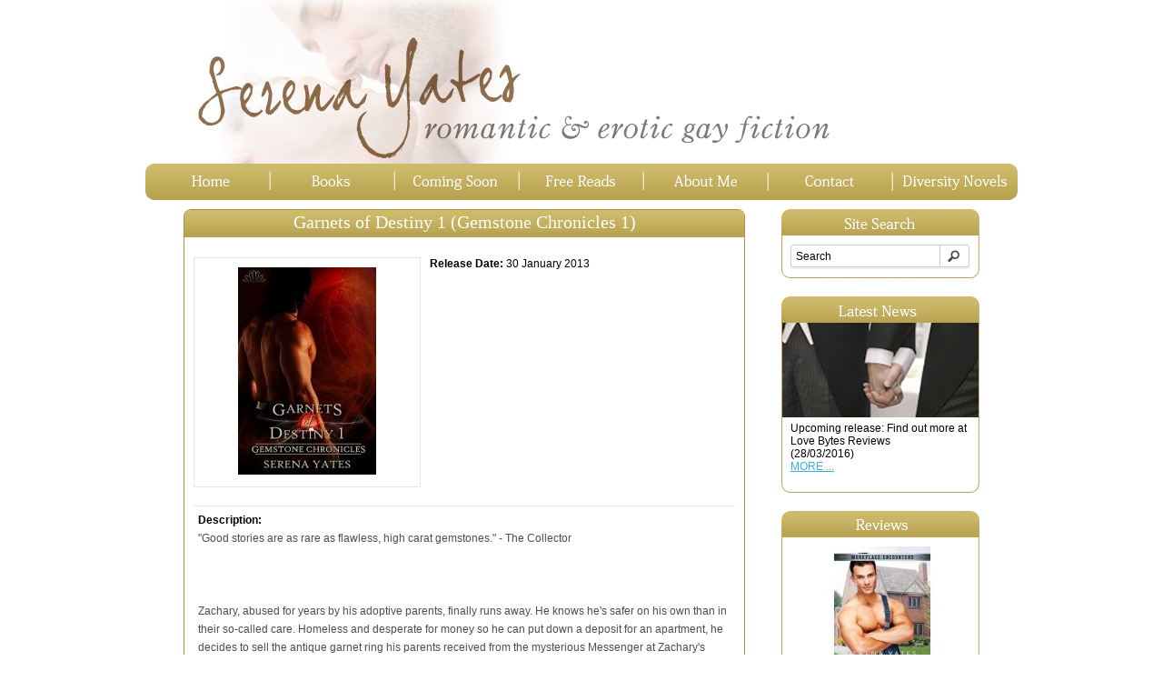

--- FILE ---
content_type: text/html; charset=utf-8
request_url: https://serenayates.com/series/gemstone-chronicles/garnets-of-destiny-1
body_size: 13676
content:
<?xml version="1.0" encoding="UTF-8"?>
<!DOCTYPE html PUBLIC "-//W3C//DTD XHTML 1.0 Strict//EN" "http://www.w3.org/TR/xhtml1/DTD/xhtml1-strict.dtd">
<html xmlns="http://www.w3.org/1999/xhtml" dir="ltr" lang="en" xml:lang="en">
<head>
<title>Garnets of Destiny 1 (Gemstone Chronicles 1)</title>
<base href="https://serenayates.com/" />
<meta name="description" content="Serena Yates - Books - Garnets of Destiny 1 (Gemstone Chronicles 1)" />
<meta name="keywords" content="Serena Yates, Books, Garnets of Destiny 1, Gemstone Chronicles 1. gay fiction. gay romance. gay erotica. glbt. lbgt. gay novel. gay book. gay story. gay literature. gay writer. gay book review. m/m. manlove. gay paranormal." />
<link href="https://serenayates.com/garnets-of-destiny-1" rel="canonical" />
<link rel="stylesheet" type="text/css" href="catalog/view/theme/default/stylesheet/stylesheet.css" />
<script type="text/javascript" src="catalog/view/javascript/jquery/jquery-1.7.1.min.js"></script>
<script type="text/javascript" src="catalog/view/javascript/jquery/ui/jquery-ui-1.8.16.custom.min.js"></script>
<link rel="stylesheet" type="text/css" href="catalog/view/javascript/jquery/ui/themes/ui-lightness/jquery-ui-1.8.16.custom.css" />
<script type="text/javascript" src="catalog/view/javascript/jquery/ui/external/jquery.cookie.js"></script>
<script type="text/javascript" src="catalog/view/javascript/jquery/colorbox/jquery.colorbox.js"></script>
<link rel="stylesheet" type="text/css" href="catalog/view/javascript/jquery/colorbox/colorbox.css" media="screen" />
<script type="text/javascript" src="catalog/view/javascript/jquery/tabs.js"></script>
<script type="text/javascript" src="catalog/view/javascript/common.js"></script>
<script type="text/javascript" src="catalog/view/javascript/jquery/jquery.cycle.all.js"></script>
<!--[if IE 7]>
<link rel="stylesheet" type="text/css" href="catalog/view/theme/default/stylesheet/ie7.css" />
<![endif]-->
<!--[if lt IE 7]>
<link rel="stylesheet" type="text/css" href="catalog/view/theme/default/stylesheet/ie6.css" />
<script type="text/javascript" src="catalog/view/javascript/DD_belatedPNG_0.0.8a-min.js"></script>
<script type="text/javascript">
DD_belatedPNG.fix('#logo img');
</script>
<![endif]-->
</head>
<body>
<div id="container">
<div id="header">
    <div id="logo"><a href="https://serenayates.com/index.php?route=common/home"><img src="https://serenayates.com/image/data/banner_logo.png" title="Serena Yates" alt="Serena Yates" /></a></div>
    <!--
    <form action="https://serenayates.com/index.php?route=module/currency" method="post" enctype="multipart/form-data">
  <div id="currency">Currency<br />
                <a title="Euro" onclick="$('input[name=\'currency_code\']').attr('value', 'EUR'); $(this).parent().parent().submit();">€</a>
                        <a title="Pound Sterling" onclick="$('input[name=\'currency_code\']').attr('value', 'GBP'); $(this).parent().parent().submit();">£</a>
                        <a title="US Dollar"><b>$</b></a>
                <input type="hidden" name="currency_code" value="" />
    <input type="hidden" name="redirect" value="https://serenayates.com/series/gemstone-chronicles/garnets-of-destiny-1" />
  </div>
</form>
  <div id="cart">
  <div class="heading">
    <h4>Shopping Cart</h4>
    <a><span id="cart-total">0 item(s) - $0.00</span></a></div>
  <div class="content">
        <div class="empty">Your shopping cart is empty!</div>
      </div>
</div>  <div id="search">
    <div class="button-search"></div>
        <input type="text" name="filter_name" value="Search" onclick="this.value = '';" onkeydown="this.style.color = '#000000';" />
      </div>
  <div id="welcome">
        Welcome visitor you can <a href="https://serenayates.com/index.php?route=account/login">login</a> or <a href="https://serenayates.com/index.php?route=account/register">create an account</a>.      </div>
  <div class="links"><a href="https://serenayates.com/index.php?route=common/home">Home</a><a href="https://serenayates.com/index.php?route=account/wishlist" id="wishlist-total">Wish List (0)</a><a href="https://serenayates.com/index.php?route=account/account">My Account</a><a href="https://serenayates.com/index.php?route=checkout/cart">Shopping Cart</a><a href="https://serenayates.com/index.php?route=checkout/checkout">Checkout</a></div>
  -->
</div>
<script type="text/javascript"><!--
$(document).on("click", ".nolink a", function(e){
	value = $(this).attr('href');
	if (value == "#") {
		e.preventDefault();
	}
});
//--></script> 
<div id="navigation1" class="navigation">
    <ul id="main_nav">
		                                	<li id="hn_home" class="index"><a href="https://serenayates.com/index.php?route=common/home"  tabindex="1" title="Home">Home<span></span></a></li>   
                                		        <li id="hn_books" class="subnav"><a href="books">Books<span></span></a>
        	<ul id="books_subnav">
                                    <li><a href="https://serenayates.com/new-releases" title="New Releases">New Releases<span></span></a></li>
			                                    <li><a href="https://serenayates.com/coming-soon" title="Coming Soon">Coming Soon<span></span></a></li>
			                                    <li class="c_subnav"><a href="https://serenayates.com/series" title="Series">Series<span></span></a>
            	<ul>
                	                    <li><a href="https://serenayates.com/series/celestial-justice" title="Celestial Justice">Celestial Justice<span></span></a></li>
                                        <li><a href="https://serenayates.com/series/dalriata" title="Dalriata">Dalriata<span></span></a></li>
                                        <li><a href="https://serenayates.com/series/elemental-superpowers" title="Elemental Superpowers">Elemental Superpowers<span></span></a></li>
                                        <li><a href="https://serenayates.com/series/gemstone-chronicles" title="Gemstone Chronicles">Gemstone Chronicles<span></span></a></li>
                                        <li><a href="https://serenayates.com/series/keeping-you" title="Keeping You">Keeping You<span></span></a></li>
                                        <li><a href="https://serenayates.com/series/men-of-riverside" title="Men of Riverside">Men of Riverside<span></span></a></li>
                                        <li><a href="https://serenayates.com/series/mistletoe-science-series" title="Mistletoe Science">Mistletoe Science<span></span></a></li>
                                        <li><a href="https://serenayates.com/series/modern-battles" title="Modern Battles">Modern Battles<span></span></a></li>
                                        <li><a href="https://serenayates.com/series/new-horizons" title="New Horizons">New Horizons<span></span></a></li>
                                        <li><a href="https://serenayates.com/series/scrolls-of-vengeance" title="Scrolls of Vengeance">Scrolls of Vengeance<span></span></a></li>
                                        <li><a href="https://serenayates.com/series/the-seven-deadly-sins" title="The Seven Deadly Sins">The Seven Deadly Sins<span></span></a></li>
                                        <li><a href="https://serenayates.com/series/workplace-encounters" title="Workplace Encounters">Workplace Encounters<span></span></a></li>
                     
                </ul>
            </li>
                                                <li><a href="https://serenayates.com/standalone-books" title="Standalone Books">Standalone Books<span></span></a></li>
			                                    <li><a href="https://serenayates.com/anthologies" title="Anthologies">Anthologies<span></span></a></li>
			                                    <li><a href="https://serenayates.com/paperbacks" title="Paperbacks">Paperbacks<span></span></a></li>
			                                    <li class="c_subnav"><a href="https://serenayates.com/genre" title="Genre">Genre<span></span></a>
            	<ul>
                	                    <li><a href="https://serenayates.com/genre/genre-contemporary" title="Contemporary">Contemporary<span></span></a></li>
                                        <li><a href="https://serenayates.com/genre/genre-fantasy" title="Fantasy">Fantasy<span></span></a></li>
                                        <li><a href="https://serenayates.com/genre/genre-holiday" title="Holiday">Holiday<span></span></a></li>
                                        <li><a href="https://serenayates.com/genre/genre-paranormal" title="Paranormal">Paranormal<span></span></a></li>
                                        <li><a href="https://serenayates.com/genre/genre-science-fiction" title="Science Fiction">Science Fiction<span></span></a></li>
                     
                </ul>
            </li>
                                                <li class="c_subnav"><a href="https://serenayates.com/length" title="Length">Length<span></span></a>
            	<ul>
                	                    <li><a href="https://serenayates.com/length/length-novels" title="Novels">Novels<span></span></a></li>
                                        <li><a href="https://serenayates.com/length/length-novellas" title="Novellas">Novellas<span></span></a></li>
                                        <li><a href="https://serenayates.com/length/length-short-stories" title="Short Stories">Short Stories<span></span></a></li>
                                        <li><a href="https://serenayates.com/length/length-collection-of-novellas" title="Collection of Novellas">Collection of Novellas<span></span></a></li>
                                        <li><a href="https://serenayates.com/length/length-collection-of-short-stories" title="Collection of Short Stories">Collection of Short Stories<span></span></a></li>
                     
                </ul>
            </li>
                                                <li><a href="https://serenayates.com/free-reads" title="Free Reads">Free Reads<span></span></a></li>
			                    	</ul>
            
        </li>
                                        	<li id="hn_coming_soon"><a href="coming-soon"  tabindex="3" title="Coming Soon">Coming Soon<span></span></a></li>   
                                                	<li id="hn_free_reads"><a href="free-reads"  tabindex="4" title="Free Reads">Free Reads<span></span></a></li>   
                                                	<li id="hn_about_me"><a href="about-us"  tabindex="5" title="About Me">About Me<span></span></a></li>   
                                                	<li id="hn_contact"><a href="contact"  tabindex="6" title="Contact">Contact<span></span></a></li>   
                                                	<li id="hn_diversity_novels"><a href="http://www.diversitynovels.com"  target="_blank" tabindex="7" title="Diversity Novels">Diversity Novels<span></span></a></li>   
                                    </ul>
</div><!--
-->
<div id="notification"></div>
 
<div id="column-right">
    <div id="search0" class="search">
    <div class="box">
      <div class="box-heading">Site Search</div>
      <div class="box-content">
        <ul id="main_search">
            <li>
                        <input type="text" name="filter_name" value="Search" onclick="this.value = '';" onkeydown="this.style.color = '#000000';" />
                        <span class="button-search"></span>
            </li>       
        </ul>
      </div>
      <div class="box-footer"></div>
    </div>
</div>

    <div id="feed0" class="feed news">
    <div class="box">
      <div class="box-heading">Latest News</div>
      <div class="box-content">
      	      	<div id="content-top-image"></div>
            <ul id="news_feed" class="news">
                                                <li>Upcoming release: Find out more at Love Bytes Reviews<br />(28/03/2016)<br /><a href="https://serenayates.com/news-love-bytes-reviews-blog">MORE ...</a></li>
                                            </ul>
        	  </div>
      <div class="box-footer"></div>
    </div>
</div>
<script type="text/javascript"><!--
$(document).ready(function() {
	$('#news_feed div:first-child').css('display', 'block');
});

var feed = function() {
	$('#news_feed').cycle({
		fx:      'scrollUp', 
		before: function(current, next) {
		//	$(next).parent().height($(next).outerHeight());
		}
	});
}

setTimeout(feed, 2000);

//--></script>  
  <div class="reviews" id="reviews">
  	<div class="box">
       <div class="box-heading">Reviews</div>
       <div class="box-content">
       <div id="rand_review_list">
              <div>
       <ul>
       	       	<li style="padding-top: 10px;"><img style="margin-left: 20px;" src="https://serenayates.com/image/cache/data/Workplace Encounters/Bricklayer[The]FS-200x300-opt-160x160.jpg" alt="The Bricklayer (Workplace Encounters)" /></li>
                <li>Becky @ Bike Book Reviews</li>
        <li>I love an author that can give you such a good plot and delivery in a book that isn't novel length, this is a rare talent indeed!</li>  
        <li><a href="http://bikebookreviews.blogspot.co.uk/2015/04/the-bricklayer-release-day-review.html" target="_blank">MORE ...</a></li>
       </ul>
       </div>
              <div>
       <ul>
       	       	<li style="padding-top: 10px;"><img style="margin-left: 20px;" src="https://serenayates.com/image/cache/data/Celestial Justice/CJ1-Araton'sDestiny-opt-160x160.jpg" alt="Araton's Destiny (Celestial Justice 1)" /></li>
                <li>Lena @ Rainbow Book Reviews</li>
        <li>'Araton's Destiny' is an enjoyable, sweet Christmas story with passionate, wonderfully written love scenes and a great happy ending.</li>  
        <li><a href="http://www.rainbowbookreviews.com/book-reviews/aratons-destiny-celestial-justice-1-by-serena-yates-at-silver-publishing" target="_blank">MORE ...</a></li>
       </ul>
       </div>
              <div>
       <ul>
       	       	<li style="padding-top: 10px;"><img style="margin-left: 20px;" src="https://serenayates.com/image/cache/data/Standalone Books/PleaseDoctor-opt-160x160.jpg" alt="Please, Doctor" /></li>
                <li>Lena @ Rainbow Book Reviews</li>
        <li>Serena does a great job of exploring the out-of-the-ordinary world of fetishes in a palatable and understandable way. </li>  
        <li><a href="http://www.rainbowbookreviews.com/book-reviews/please-doctor-by-serena-yates-at-total-e-bound" target="_blank">MORE ...</a></li>
       </ul>
       </div>
              <div>
       <ul>
       	       	<li style="padding-top: 10px;"><img style="margin-left: 20px;" src="https://serenayates.com/image/cache/data/Workplace Encounters/TheBaker-200x300-opt-160x160.jpg" alt="The Baker (Workplace Encounters)" /></li>
                <li>Becky @ Bike Book Reviews</li>
        <li>Read this one friends, you will love it as much as I did! Thanks Serena, for yet another fab book in this awesome series!</li>  
        <li><a href="http://bikebookreviews.blogspot.co.uk/2015/07/the-baker-release-day-review.html" target="_blank">MORE ...</a></li>
       </ul>
       </div>
              <div>
       <ul>
       	       	<li style="padding-top: 10px;"><img style="margin-left: 20px;" src="https://serenayates.com/image/cache/data/Gemstones/GC1-GarnetsofDestiny1-opt-160x160.jpg" alt="Garnets of Destiny 1 (Gemstone Chronicles 1)" /></li>
                <li>Lena @ Rainbow Book Reviews</li>
        <li>The first tale in the 'Gemstone Chronicles' is an endearing love story, endowed with marvelous, well-developed characters, but it also has its dark side, featuring malicious villains with hidden political agendas...</li>  
        <li><a href="http://www.rainbowbookreviews.com/book-reviews/garnets-of-destiny-1-gemstone-chronicles-1-by-serena-yates-at-silver-publishing" target="_blank">MORE ...</a></li>
       </ul>
       </div>
              <div>
       <ul>
       	       	<li style="padding-top: 10px;"><img style="margin-left: 20px;" src="https://serenayates.com/image/cache/data/Mistletoe Science/MS1-TMPnew-opt-160x160.jpg" alt="The Mistletoe Phenomenon (Mistletoe Science 1)" /></li>
                <li>Maya @ readalloverREVIEWS</li>
        <li>The story was well written and utterly cute, sweet and it is oriented around family and Christmas.</li>  
        <li><a href="" target="_blank">MORE ...</a></li>
       </ul>
       </div>
              <div>
       <ul>
       	       	<li style="padding-top: 10px;"><img style="margin-left: 20px;" src="https://serenayates.com/image/cache/data/Workplace Encounters/ShipEngineer[The]-160x160.jpg" alt="The Ship Engineer (Workplace Encounters)" /></li>
                <li>Becky @ Bike Book Reviews</li>
        <li>I am so in love with the Workplace Encounters series it isn't even funny, and this book is no different!</li>  
        <li><a href="http://bikebookreviews.blogspot.co.uk/2015/05/the-ship-engineer-release-day-review.html" target="_blank">MORE ...</a></li>
       </ul>
       </div>
              <div>
       <ul>
       	       	<li style="padding-top: 10px;"><img style="margin-left: 20px;" src="https://serenayates.com/image/cache/data/Standalone Books/Aviophobia-200x300-opt-160x160.jpg" alt="Aviophobia (Flight HA1710 #5)" /></li>
                <li>Heather @ Padme's Library</li>
        <li>I love how the author has balanced fear, tragedy, and love. </li>  
        <li><a href="http://padmeslibrary.blogspot.co.uk/2015/09/saturday-series-spotlight-flight-ha1710.html?zx=2dfb97428786fc82" target="_blank">MORE ...</a></li>
       </ul>
       </div>
              <div>
       <ul>
       	       	<li style="padding-top: 10px;"><img style="margin-left: 20px;" src="https://serenayates.com/image/cache/data/Workplace Encounters/TheBaker-200x300-opt-160x160.jpg" alt="The Baker (Workplace Encounters)" /></li>
                <li>MelanieM @  scatteredthoughtsandroguewords</li>
        <li>The Baker by Serena Yates is the first I’ve read in her Workplace Encounters series but I enjoyed it so much that I’m going to search out the rest.</li>  
        <li><a href="http://scatteredthoughtsandroguewords.com/2015/07/20/a-melaniem-review-the-baker-workplace-encounters-6-by-serena-yates/" target="_blank">MORE ...</a></li>
       </ul>
       </div>
              <div>
       <ul>
       	       	<li style="padding-top: 10px;"><img style="margin-left: 20px;" src="https://serenayates.com/image/cache/data/Workplace Encounters/TheBaker-200x300-opt-160x160.jpg" alt="The Baker (Workplace Encounters)" /></li>
                <li>Lena @ Rainbow Book Reviews</li>
        <li>Thanks, Serena, for your magical touch when it comes to giving your couples the happy ending they deserve, and for making me drool all over my Kindle while describing all of the fabulous baked goods. </li>  
        <li><a href="http://www.rainbowbookreviews.com/book-reviews/the-baker-workplace-encounters-by-serena-yates-at-dreamspinner-press" target="_blank">MORE ...</a></li>
       </ul>
       </div>
              <div>
       <ul>
       	       	<li style="padding-top: 10px;"><img style="margin-left: 20px;" src="https://serenayates.com/image/cache/data/Workplace Encounters/Carpenter[The]FS-200x300-opt-160x160.jpg" alt="The Carpenter (Workplace Encounters)" /></li>
                <li>Becky @ Bike Book Reviews</li>
        <li>It is one of my favorites in this series! Thanks Serena for a series that just keeps getting better and better!</li>  
        <li><a href="http://bikebookreviews.blogspot.co.uk/2015/06/the-carpenter-release-day-review.html" target="_blank">MORE ...</a></li>
       </ul>
       </div>
              <div>
       <ul>
       	       	<li style="padding-top: 10px;"><img style="margin-left: 20px;" src="https://serenayates.com/image/cache/data/Workplace Encounters/WE8-TheModel-opt-160x160.jpg" alt="The Model (Workplace Encounters)" /></li>
                <li>Lena @ Rainbow Book Reviews</li>
        <li>Fabio and Edwin are great characters whose devotion is tested by fire and they come out on the other side stronger than ever.</li>  
        <li><a href="http://www.rainbowbookreviews.com/book-reviews/the-model-workplace-encounters-by-serena-yates-at-dreamspinner-press" target="_blank">MORE ...</a></li>
       </ul>
       </div>
              <div>
       <ul>
       	       	<li style="padding-top: 10px;"><img style="margin-left: 20px;" src="https://serenayates.com/image/cache/data/Workplace Encounters/The Chauffeur 200x300-opt-160x160.jpg" alt="The Chauffeur (Workplace Encounters)" /></li>
                <li>Becky @ Bike Book Reviews</li>
        <li>I love a short story that makes me feel like I just read a full length it is so good! </li>  
        <li><a href="http://bikebookreviews.blogspot.co.uk/2015/04/the-chauffeur-review.html" target="_blank">MORE ...</a></li>
       </ul>
       </div>
              <div>
       <ul>
       	       	<li style="padding-top: 10px;"><img style="margin-left: 20px;" src="https://serenayates.com/image/cache/data/Gemstones/GC3-AquamarinesofCourage1-opt-160x160.jpg" alt="Aquamarines of Courage 1 (Gemstone Chronicles 3)" /></li>
                <li>Pixie @ MM Good Book Reviews</li>
        <li>Oh, this is a fantastic addition to the Gemstone Chronicles with its twists and hidden turns. Nico and Nayder are a wonderful pair.</li>  
        <li><a href="http://mmgoodbookreviews.wordpress.com/2013/02/24/aquamarines-of-courage-1-by-serena-yates/" target="_blank">MORE ...</a></li>
       </ul>
       </div>
              <div>
       <ul>
       	       	<li style="padding-top: 10px;"><img style="margin-left: 20px;" src="https://serenayates.com/image/cache/data/Dalriata/EyeOfScota-200x300-opt-160x160.jpg" alt="Eye of Scota (Dalriata 1)" /></li>
                <li>Lilyraines @ Night Owl Reviews</li>
        <li>I really enjoyed reading the book because it talks about taking chances, doing things way out of the characters' comfort zones..</li>  
        <li><a href="http://www.nightowlreviews.com/nor/Reviews/Lilyraines-reviews-Eye-Of-Scota-Cin-ed-by-Serena-Yates.aspx" target="_blank">MORE ...</a></li>
       </ul>
       </div>
              <div>
       <ul>
       	       	<li style="padding-top: 10px;"><img style="margin-left: 20px;" src="https://serenayates.com/image/cache/data/Keeping You/KY1-TFATK-SYopt-160x160.jpg" alt="To Find and To Keep (Keeping You 1)" /></li>
                <li>Regina @ Coffee Time Romance</li>
        <li>If you never read another m/m romance this year, read this one, you will not be sorry.</li>  
        <li><a href="http://www.coffeetimeromance.com/BookReviews/tofindandtokeep.html" target="_blank">MORE ...</a></li>
       </ul>
       </div>
              <div>
       <ul>
       	       	<li style="padding-top: 10px;"><img style="margin-left: 20px;" src="https://serenayates.com/image/cache/data/Elemental Superpowers/ES1-The Cake-opt-160x160.jpg" alt="The Cake (Elemental Superpowers 1)" /></li>
                <li>Caitlin @ Romance Junkies</li>
        <li>Warning; this story will make you hungry for cupcakes and men. In addition, I should note that this is a very steamy novel.</li>  
        <li><a href="http://romancejunkiesreviews.com/artman/publish/paranormal/The_Cake.shtml" target="_blank">MORE ...</a></li>
       </ul>
       </div>
              <div>
       <ul>
       	       	<li style="padding-top: 10px;"><img style="margin-left: 20px;" src="https://serenayates.com/image/cache/data/Workplace Encounters/ElevatorMechanic200x300-opt-160x160.jpg" alt="The Elevator Mechanic (Workplace Encounters)" /></li>
                <li>Lena @ Rainbow Book Reviews</li>
        <li>'The Elevator Mechanic' is a delightful, heartwarming story which I thoroughly enjoyed, and would recommend.</li>  
        <li><a href="http://www.rainbowbookreviews.com/book-reviews/the-elevator-mechanic-workplace-encounters-by-serena-yates-at-dreamspinner-press" target="_blank">MORE ...</a></li>
       </ul>
       </div>
              <div>
       <ul>
       	       	<li style="padding-top: 10px;"><img style="margin-left: 20px;" src="https://serenayates.com/image/cache/data/Workplace Encounters/Carpenter[The]FS-200x300-opt-160x160.jpg" alt="The Carpenter (Workplace Encounters)" /></li>
                <li>Lena @ Rainbow Book Reviews</li>
        <li>Reading 'The Carpenter' for the second time was easy for me because even though all of Serena's men in the 'Workplace Encounters' series are terrific characters, Tom and Matt are two of my favorites, at least so far. </li>  
        <li><a href="http://www.rainbowbookreviews.com/book-reviews/the-carpenter-workplace-encounters-by-serena-yates-at-dreamspinner-press" target="_blank">MORE ...</a></li>
       </ul>
       </div>
              <div>
       <ul>
       	       	<li style="padding-top: 10px;"><img style="margin-left: 20px;" src="https://serenayates.com/image/cache/data/Workplace Encounters/ShipEngineer[The]-160x160.jpg" alt="The Ship Engineer (Workplace Encounters)" /></li>
                <li>Lena @ Rainbow Book Reviews</li>
        <li>For those of you who haven't read the story, I'd like to recommend that you do so, especially if you like a good romance with great characters, and a happy ending.</li>  
        <li><a href="" target="_blank">MORE ...</a></li>
       </ul>
       </div>
              <div>
       <ul>
       	       	<li style="padding-top: 10px;"><img style="margin-left: 20px;" src="https://serenayates.com/image/cache/data/Workplace Encounters/The Chauffeur 200x300-opt-160x160.jpg" alt="The Chauffeur (Workplace Encounters)" /></li>
                <li>Lena @ Rainbow Book Reviews</li>
        <li>If you are like me, you will enjoy the story even more the second time around. </li>  
        <li><a href="http://www.rainbowbookreviews.com/book-reviews/the-chauffeur-workplace-encounters-by-serena-yates-at-dreamspinner-press" target="_blank">MORE ...</a></li>
       </ul>
       </div>
              <div>
       <ul>
       	       	<li style="padding-top: 10px;"><img style="margin-left: 20px;" src="https://serenayates.com/image/cache/data/Gemstones/GC2-AmethystsofWisdom1-opt-160x160.jpg" alt="Amethysts of Wisdom 1 (Gemstone Chronicles 2)" /></li>
                <li>Crissy @ Joyfully Jay</li>
        <li>This is a wonderful love story highlighting that differences in a relationship, when accepted, can strengthen that bond.</li>  
        <li><a href="http://joyfullyjay.com/2012/11/review-amethysts-of-wisdom-1-by-serena-yates.html" target="_blank">MORE ...</a></li>
       </ul>
       </div>
              <div>
       <ul>
       	       	<li style="padding-top: 10px;"><img style="margin-left: 20px;" src="https://serenayates.com/image/cache/data/Workplace Encounters/Bricklayer[The]FS-200x300-opt-160x160.jpg" alt="The Bricklayer (Workplace Encounters)" /></li>
                <li>Lena @ Rainbow Book Reviews</li>
        <li>Serena has created an endearing love story, with two awesome men and put them together with brilliant results.</li>  
        <li><a href="http://www.rainbowbookreviews.com/book-reviews/the-bricklayer-workplace-encounters-by-serena-yates-at-dreamspinner-press" target="_blank">MORE ...</a></li>
       </ul>
       </div>
              </div>
       </div>  
       <div class="box-footer"></div>  
    </div>
  </div>
  
  <div id="link_social">
  	<span id="link"><a href="links"></a></span>
    <span id="twitter"><a href="http://twitter.com/SerenaYates" target="_blank"></a></span>
    <span id="facebook"><a href="https://www.facebook.com/serenayates09" target="_blank"></a></span>
    <span id="goodreads"><a href="http://www.goodreads.com/serenayates" target="_blank"></a></span>
    <span id="contact"><a href="contact"></a></span>
  </div>
</div>
<script type="text/javascript"><!--
$(document).ready(function() {
	$('#rand_review_list:first-child').css('display', 'block');
});

var review = function() {
	$('#rand_review_list').cycle({
		fx:      'scrollUp', 
		before: function(current, next) {
		//	$(next).parent().height($(next).outerHeight());
		}
	});
}

setTimeout(review, 2000);

//--></script><div id="content" class="product">
<span id="top_left_curve"></span>
<span id="top_right_curve"></span>
<span id="bottom_left_curve"></span>
<span id="bottom_right_curve"></span>  <div class="breadcrumb">
        <a href="https://serenayates.com/index.php?route=common/home">Home</a>
         &raquo; <a href="https://serenayates.com/series">Series</a>
         &raquo; <a href="https://serenayates.com/series/gemstone-chronicles">Gemstone Chronicles</a>
         &raquo; <a href="https://serenayates.com/series/gemstone-chronicles/garnets-of-destiny-1">Garnets of Destiny 1 (Gemstone Chronicles 1)</a>
      </div>
  <h1>Garnets of Destiny 1 (Gemstone Chronicles 1)</h1>
  <div id="notification"></div>
  <div class="product-info">
        <div class="left">
            <div class="image"><a href="https://serenayates.com/image/cache/data/Gemstones/GC1-GarnetsofDestiny1-opt-500x500.jpg" title="Garnets of Destiny 1 (Gemstone Chronicles 1)" class="colorbox" rel="colorbox"><img src="https://serenayates.com/image/cache/data/Gemstones/GC1-GarnetsofDestiny1-opt-228x228.jpg" title="Garnets of Destiny 1 (Gemstone Chronicles 1)" alt="Garnets of Destiny 1 (Gemstone Chronicles 1)" id="image" /></a></div>
             
                              <div class="release_date"><span>Release Date: </span> 30 January 2013</div>
    </div>
        <div class="right">
      <div class="description">
                <span>Description:</span>
        <br /><p>
	"Good stories are as rare as flawless, high carat gemstones." - The Collector</p>
<p>
	&nbsp;</p>
<p>
	Zachary, abused for years by his adoptive parents, finally runs away. He knows he's safer on his own than in their so-called care. Homeless and desperate for money so he can put down a deposit for an apartment, he decides to sell the antique garnet ring his parents received from the mysterious Messenger at Zachary's birth.<br />
	<br />
	Zohar Zyngold is crown prince of Zelaria, a world very similar to Earth in a parallel dimension. On his twenty-fifth birthday, during the traditional ceremony, the antique garnet ring his father passed on to him starts emitting an intense red light. Only finding the bearer of the matching ring that has been located on Earth will allow him to fully control his new paranormal powers. Using some of them to cross into Earth's dimension, he masquerades as a jeweler, hoping to attract the ring's owner.<br />
	<br />
	Zachary and Zohar are not only attracted to each other when they first meet, their rings emit a deep red light when they touch. Zachary gets scared and runs, but criminals attack him...and Zohar when he tries to help. They flee to Zelaria to discover that their problems have only just begun…</p>
<p>
	&nbsp;</p>
<p>
	NOTE: This book has been previously released in August 2012. No significant changes have been made to the story, it is identical to the previous version.</p>
<br />
        <!--<span>ISBN-13:</span> <br />-->
                                             <span>Pages:</span> 176<br />
                                              <span>Words:</span> 52,000<br />
                                              <span>Heat Index:</span><img src="catalog/view/theme/default/image/heat-3.png" alt="Heat Index" /><br />
                                              <span>Cover Artist:</span> Allison Cassatta<br />
                                              <span>Book Type:</span> E-Book<br />
                                         <div><span>Categories:</span>
        <p style="margin: 0; float: left; width: 486px;">
                                                  
                                  
                                  
                                  
                                  
                                <a href="https://serenayates.com/books">All Books</a>, <a href="https://serenayates.com/books/series/gemstone-chronicles">Gemstone Chronicles</a>, <a href="https://serenayates.com/books/length/length-novels">Novels</a>, <a href="https://serenayates.com/books/genre/genre-paranormal">Paranormal</a>, <a href="https://serenayates.com/books/genre/genre-science-fiction">Science Fiction</a>        </p>
        </div>
        <div style="clear: both;"></div>
     	        <div id="extract"><a title="click to read a section from this book" class="new_window_extract" target="_new"><span></span></a></div>
        <div id="book_extract"><p style="text-align: center">
	<span style="font-size:14px;"><b>Chapter One</b></span></p>
<p style="text-align: left">
	&nbsp;</p>
<p style="text-align: left">
	<i>Tulsa, Oklahoma, four years ago...</i></p>
<p style="text-align: left">
	<br />
	Zachary Brown watched the Chinese vase he'd been dusting fall toward the floor in mute horror. As if in slow motion, the colorful piece of valuable porcelain tumbled off the edge of the hallway table. Too late he attempted to catch it before it could crash on the unforgiving marble tiles gracing the entryway.</p>
<p style="text-align: left">
	It broke into a thousand pieces with a clattering, crunching sound that accelerated his heartbeat and set his nerves on edge. The chunks seemed to chase each other as they spread across the floor, stretching the vase's material into a huge stain on the ground.</p>
<p style="text-align: left">
	I'm in for it now.</p>
<p style="text-align: left">
	Cringing, he raced into the kitchen to get the dustpan and brush, as well as a garbage bag. At least he had to make an attempt to clean up after himself. There was no hiding the mishap from his bossy adoptive mother, who kept assigning him household tasks because she enjoyed his discomfort. A cleaner came to the house twice a week, but Priscilla always found something for him to do anyway. She left all of the quite frequent punishments to his cruel adoptive father, who seemed to enjoy beating Zachary at every opportunity. Whether the man had an excuse or not didn't seem to matter.</p>
<p style="text-align: left">
	Zachary ran back into the hallway and frantically started collecting the bigger pieces first. Once he'd put them into the bag, he started sweeping up the smaller ones and the fine dust. No way was he going to leave a mess; things would only be worse for him. They always did anyway so he sometimes wondered why he even kept trying. It was pathetic, but he wanted some sort of approval and recognition that he was what they wanted. He had done his best over the years, especially when he was younger, but nothing was ever enough.</p>
<p style="text-align: left">
	"What was that?" Priscilla's voice always sounded a little slurred. She liked to indulge in the odd cocktail--except she was at it most of the day. If she didn't manage to be drunk by lunchtime, her mood became really bad.</p>
<p style="text-align: left">
	"I'm sorry." He'd finished stage one of the cleanup and was about to get up to deposit the bag in the kitchen for inspection by his adoptive father.</p>
<p style="text-align: left">
	"What did you do now?" Priscilla left the living room and walked up to him, her high heels click-clacking on the hard floor. Her eyes widened when she saw the now worthless shards. "You didn't!"</p>
<p style="text-align: left">
	"I'm really sorry. I didn't mean to, I was dusting like you told me and it just... happened." He wanted to get up, feeling odd kneeling at her feet, but her angry stare told him he'd better stay where he was.</p>
<p style="text-align: left">
	"You do know that this was one of the most valuable pieces in your father's collection, don't you?" Her lips curled up in a sneer as she brushed imaginary lint off her tight-fitting black suit. "Just this morning Raymond asked me to put it there so our guests at the dinner party tonight would be able to appreciate its beauty. Now your incompetence and clumsiness have ruined that idea. You deserve all the punishment you'll get, you little moron."</p>
<p style="text-align: left">
	"But I didn't mean to." Zachary tried to swallow back the rising bile. His ass still hurt from last night's spanking. He wouldn't be able to stand another one. And Raymond was likely to use more than his hand for this severe a fuck-up.</p>
<p style="text-align: left">
	"You never do. Even you couldn't be that stupid." Priscilla shook her head. "You better leave that on the kitchen table then go to your room. You'll have time to contemplate your sins before he gets home in about an hour."</p>
<p style="text-align: left">
	God, he hated being locked up in there, but it was better than the dark closet they'd sent him to when they'd first adopted him seven years ago, a year after his real parents died. He'd been terrified to be left alone after that. To his seven-year-old mind they had died and left him behind, so isolation was the worst punishment for him. How Raymond and Priscilla had figured that out he'd never know. But then, he didn't understand why they'd adopted him in the first place. All they did was yell at him, use him as cheap labor in the house, and treat him as a punching bag for Raymond when the man flew into one of his rages. Maybe that was what they thought kids were for, but he hated it.</p>
<p style="text-align: left">
	He'd try to run away once, when he was twelve. They'd caught him within hours and he'd spent the next two weeks in the hospital because he had 'fallen down the stairs'. The police had believed Raymond because he was some bigwig in Tulsa's Mayor's office. Zachary had learned his lesson. Next time he'd be better prepared. Now, at fifteen, he had a solid plan and was old enough to make a run for it.</p>
<p style="text-align: left">
	"Yes, Mother." He hated that they made him pretend they were his real parents. But he had no way of fighting back. Not physically, since he wasn't exactly tall or built like the ex-linebacker Raymond was.</p>
<p style="text-align: left">
	He did as he was told, making sure none of the hope for his future escape showed on his face. New determination coursed through him. Why hadn't he seen it before? The time had come for him to leave these people behind. When Priscilla had locked his door, he walked to his desk and got the laptop ready for transportation. He emptied his backpack of school books and stuffed some basic clothes in it, followed by a map of where he was going. He didn't dare open his secret hiding place under one of his floorboards yet. When it was time he'd get his fake ID--the one with his real last name--the money he had stashed there, and the garnet ring, the one thing he'd kept from before his parents' death. The risk of Raymond finding out what he was up to was too big. But he'd be quick once the man had left his room.</p>
<p style="text-align: left">
	When he was done he flopped onto the bed and covered his head with a pillow in a futile attempt to hide from the world. At least his so-called mother's screeching opera didn't reach him this way.</p>
<p style="text-align: left">
	Much less than an hour seemed to have passed when his lock turned and the door banged against the wall.</p>
<p style="text-align: left">
	"What the fuck were you doing touching my vase? You know how valuable it was. The damned centerpiece to the entire collection and now you've ruined it." His father shut the door with another loud bang and stomped into the room. "Look at me when I talk to you, stupid boy."</p>
<p style="text-align: left">
	Giving up his hiding place under the pillow was hard. He turned his head but didn't get up. What was the point? Raymond was still wearing his suit from work, and his face was red with anger. If looks could kill, Zachary would be dead right now. He lowered his gaze, not willing to face the fury.</p>
<p style="text-align: left">
	Then he saw it. His father held one of the horse-whips in his shaking right hand, and that became all he could focus on. He must have gotten it from the stables. Paralyzed with dread for the repercussions of his latest transgression and his father's intentions, he stared at the whip and focused on breathing.</p>
<p style="text-align: left">
	Whatever happened here today, this was the last time he'd submit to this man's violence. He did not deserve this, and it was not the life he wanted to live. The dinner party would keep his so-called parents busy and distracted and give him more time to get away.</p>
<p style="text-align: left">
	This was it. After today, he was gone.</p>
<p style="text-align: left">
	<br />
	* * * *</p>
<p style="text-align: left">
	<br />
	Fargo, North Dakota, this year...</p>
<p style="text-align: left">
	<br />
	Zachary shivered in the icy January wind as he walked down Seventh Street South in Fargo, North Dakota, his secondhand boots barely keeping the snow at bay and his clothes too threadbare for real protection against the freezing temperatures. The city was no place to be in winter, but he'd fled here four years ago because his abusive adoptive parents would never look for him farther north than Tulsa. They knew how much he disliked the cold, so he'd hoped he would be safe. So far, they had not found him and though his life hadn't been easy, it was better than what he had endured in their so-called care.</p>
<p style="text-align: left">
	Emily hadn't had much herself, but the old woman had found him begging for a job a few days after he'd stepped off the Greyhound bus. She'd taken him in because he reminded her of the grandson she'd lost to the war in Afghanistan. She had died six months ago and he had become homeless when her family mercilessly kicked him out, saying he had no right to live there.</p>
<p style="text-align: left">
	Now he was at the end of his rope and looking for a jeweler to sell his ring, the last thing of value in his possession. He'd checked several of the downtown establishments but hadn't approached any of them yet. The one he planned to visit today was a little out of the way, but he'd had a good feeling about the place when he came around the first time.</p>
<p style="text-align: left">
	He arrived at the quaint store with its huge windows and wooden shutters. The shop looked like an antique and seemed to specialize in older jewelry. No two pieces were alike and, like last time, he ended up staring at the beautifully crafted ankh ring in its dark green case situated front and center. The narrow gold band held an inlaid red garnet ankh that seemed to glow with life and the promise of a better world.</p>
<p style="text-align: left">
	He snorted. Yeah, right!</p>
<p style="text-align: left">
	He'd been surprised, not to say shocked, to find such an exact match to the one he wore on a golden chain around his neck. He'd stopped wearing it on his finger after several people had eyed it with obvious greed. He didn't want anyone to take it from him, and not just because of its monetary value.</p>
<p style="text-align: left">
	The matching garnet ring in the window seemed to call to him with increasing intensity. Each time he came here the quiet appeal grew stronger. At the same time he could feel its loneliness; it matched his own lifelong understanding that he was an outcast. His so-called parents had set the tone, but none of the other people he had encountered were any different. Maybe initially, but not in the end.</p>
<p style="text-align: left">
	He reached for the thin gold chain under his threadbare jacket, making sure the ring was still there. It had been his as long as he could remember. The mysterious stranger who had given it to his parents just after he was born had told them that it would protect Zachary. One day it was even supposed to reveal his destiny.</p>
<p style="text-align: left">
	He snorted. The protection part hadn't really worked or else his life wouldn't be such a mess. He was going to do something about that. He was no longer going to live in some shelter for the homeless. Finding a job was essential, but first he needed somewhere to live so he'd have an address to put on his application forms.</p>
<p style="text-align: left">
	Unfortunately, the only way that he was going to get any money for a rental deposit was to sell the ring. He didn't like that thought; a headache followed every time he pictured having to hand it over to some salesperson, never to see it again. But it had never protected him very well. So the second part of the stranger's promise, about the ring revealing his destiny, was surely equally untrue. Anyway, how could a ring, even a beautiful antique one, show him anything? On the other hand, it might just help him find his feet to start a new life--if he managed to sell it.</p>
<p style="text-align: left">
	&nbsp;</p>
<p style="text-align: left">
	&nbsp;</p>
<p style="text-align: center">
	<b><font color="#886948">©Serena Yates, 2012 &amp; 2013<br />
	All Rights Reserved</font></b></p>
<p style="text-align: left">
	&nbsp;</p>
</div>
                        
                <div id="purchase_links">
        	<h2><u>Purchase Links</u></h2>
                	<h2>E-Book</h2>
            <ul id="purchase_link_list">
            			            					<li><a title="Click here to purchase from Diversity Novels" rel="external" href="http://diversitynovels.com/index.php?route=product/product&amp;path=21&amp;product_id=4" target="_blank"><span><img width="128px" height="40px" title="Click here to purchase from Diversity Novels" alt="Click here to purchase from Diversity Novels" src="https://serenayates.com/image/cache/data/diversity_novels_logo(332x252)-128x40.jpg"></span></a></li>
                                                        					<li><a title="Click here to purchase from All Romance" rel="external" href="https://www.allromanceebooks.com/product-garnetsofdestiny1-1052614-143.html" target="_blank"><span><img width="128px" height="40px" title="Click here to purchase from All Romance" alt="Click here to purchase from All Romance" src="https://serenayates.com/image/cache/data/Purchase Links/Untitled-1-128x40.jpg"></span></a></li>
                                                        					<li><a title="Click here to purchase from barnes &amp; noble" rel="external" href="http://www.barnesandnoble.com/w/garnets-of-destiny-1-serena-yates/1112548434?ean=2940151084697" target="_blank"><span><img width="128px" height="40px" title="Click here to purchase from barnes &amp; noble" alt="Click here to purchase from barnes &amp; noble" src="https://serenayates.com/image/cache/data/Purchase Links/barnesandnoble.com logo-128x40.gif"></span></a></li>
                                                        					<li><a title="Click here to purchase from Kobo" rel="external" href="http://www.kobobooks.com/ebook/Garnets-of-Destiny-1/book-va2O0aeKzk6S-bzuXfhgnQ/page1.html?s=K7Lq0nuphU2FQOiC_AONUw&amp;r=1" target="_blank"><span><img width="128px" height="40px" title="Click here to purchase from Kobo" alt="Click here to purchase from Kobo" src="https://serenayates.com/image/cache/data/Purchase Links/kobo logo-128x40.gif"></span></a></li>
                                                        					<li class="new_row"><a title="Click here to purchase from Amazon.com" rel="external" href="http://www.amazon.com/Garnets-Destiny-Gemstone-Chronicles-ebook/dp/B00BQSH0F8/ref=sr_1_1?ie=UTF8&amp;qid=1362772776&amp;sr=8-1&amp;keywords=garnets+yates" target="_blank"><span><img width="128px" height="40px" title="Click here to purchase from Amazon.com" alt="Click here to purchase from Amazon.com" src="https://serenayates.com/image/cache/data/Purchase Links/amazon-128x40.jpg"></span></a></li>	
                                                        					<li><a title="Click here to purchase from Amazon.co.uk" rel="external" href="http://www.amazon.co.uk/Garnets-Destiny-Gemstone-Chronicles-ebook/dp/B00BQSH0F8/ref=sr_1_1?ie=UTF8&amp;qid=1362772905&amp;sr=8-1" target="_blank"><span><img width="128px" height="40px" title="Click here to purchase from Amazon.co.uk" alt="Click here to purchase from Amazon.co.uk" src="https://serenayates.com/image/cache/data/Purchase Links/amazon.co.uk logo-128x40.jpg"></span></a></li>
                                                        					<li><a title="Click here to purchase from Amazon.ca" rel="external" href="http://www.amazon.ca/Garnets-Destiny-Gemstone-Chronicles-ebook/dp/B00BQSH0F8/ref=sr_1_1?ie=UTF8&amp;qid=1366294591&amp;sr=8-1&amp;keywords=garnets+of+destiny" target="_blank"><span><img width="128px" height="40px" title="Click here to purchase from Amazon.ca" alt="Click here to purchase from Amazon.ca" src="https://serenayates.com/image/cache/data/Purchase Links/amazon.ca logo-128x40.jpg"></span></a></li>
                                                        					<li><a title="Click here to purchase from Amazon Austraia" rel="external" href="http://www.amazon.com.au/Garnets-Destiny-Gemstone-Chronicles-ebook/dp/B00BQSH0F" target="_blank"><span><img width="128px" height="40px" title="Click here to purchase from Amazon Austraia" alt="Click here to purchase from Amazon Austraia" src="https://serenayates.com/image/cache/data/Purchase Links/Amazon Australia-128x40.jpg"></span></a></li>
                                                        					<li class="new_row"><a title="Click here to purchase from Amazon.de" rel="external" href="http://www.amazon.de/Garnets-Destiny-Gemstone-Chronicles-ebook/dp/B00BQSH0F8/ref=sr_1_1?ie=UTF8&amp;qid=1362772975&amp;sr=8-1" target="_blank"><span><img width="128px" height="40px" title="Click here to purchase from Amazon.de" alt="Click here to purchase from Amazon.de" src="https://serenayates.com/image/cache/data/Purchase Links/amazon.de logo-128x40.jpg"></span></a></li>	
                                                        					<li><a title="Click here to purchase from Amazon.fr" rel="external" href="http://www.amazon.fr/Garnets-of-Destiny-1-ebook/dp/B00BQSH0F8/ref=sr_1_1?ie=UTF8&amp;qid=1366294651&amp;sr=8-1&amp;keywords=garnets+of+destiny" target="_blank"><span><img width="128px" height="40px" title="Click here to purchase from Amazon.fr" alt="Click here to purchase from Amazon.fr" src="https://serenayates.com/image/cache/data/Purchase Links/amazon.fr logo-128x40.jpg"></span></a></li>
                                                        					<li><a title="Click here to purchase from Amazon.it" rel="external" href="http://www.amazon.it/Garnets-Destiny-Gemstone-Chronicles-ebook/dp/B00BQSH0F8/ref=sr_1_3?ie=UTF8&amp;qid=1366294728&amp;sr=8-3&amp;keywords=garnets+of+destiny" target="_blank"><span><img width="128px" height="40px" title="Click here to purchase from Amazon.it" alt="Click here to purchase from Amazon.it" src="https://serenayates.com/image/cache/data/Purchase Links/amazon.it-logo-128x40.gif"></span></a></li>
                                                        					<li><a title="Click here to purchase from Amazon.es" rel="external" href="http://www.amazon.es/Garnets-Destiny-Gemstone-Chronicles-ebook/dp/B00BQSH0F8/ref=sr_1_4?ie=UTF8&amp;qid=1366295074&amp;sr=8-4&amp;keywords=garnets+of+destiny" target="_blank"><span><img width="128px" height="40px" title="Click here to purchase from Amazon.es" alt="Click here to purchase from Amazon.es" src="https://serenayates.com/image/cache/data/Purchase Links/amazon.es-logo-128x40.jpg"></span></a></li>
                                                        					<li class="new_row"><a title="Click here to purchase from Amazon NL" rel="external" href="http://www.amazon.nl/Garnets-Destiny-Gemstone-Chronicles-ebook/dp/B00BQSH0F" target="_blank"><span><img width="128px" height="40px" title="Click here to purchase from Amazon NL" alt="Click here to purchase from Amazon NL" src="https://serenayates.com/image/cache/data/Purchase Links/Amazon NL-128x40.jpg"></span></a></li>	
                                                        					<li><a title="Click here to purchase from Amazon.com.br" rel="external" href="http://www.amazon.com.br/Garnets-Destiny-Gemstone-Chronicles-ebook/dp/B00BQSH0F8" target="_blank"><span><img width="128px" height="40px" title="Click here to purchase from Amazon.com.br" alt="Click here to purchase from Amazon.com.br" src="https://serenayates.com/image/cache/data/Purchase Links/amazon.com.br-128x40.jpg"></span></a></li>
                                                        </ul>
                </div>
                        <div id="reviews">
        <!-- <h2>Reviews</h2> -->
        <div id="review"></div> 
        </div>
                  
                            
        <!--
                <span>Availability:</span> In Stock</div>
        -->
            <div class="price">
                $0.00                <br />
                <span class="price-tax">Ex Tax: $0.00</span><br />
                              </div>
                          <div class="cart">
        <div>Qty:          <input type="text" name="quantity" size="2" value="1" />
          <input type="hidden" name="product_id" size="2" value="54" />
          &nbsp;
          <input type="button" value="Add to Cart" id="button-cart" class="button" />
          <div class="wishlist"><a onclick="addToWishList('54');">Add to Wish List</a>
        </div>
        <!--<br />
          <a onclick="addToCompare('54');">Add to Compare</a>--></div>
              </div>
             
     
    </div>
  </div>
  </div>
<script type="text/javascript"><!--
$('.colorbox').colorbox({
	overlayClose: true,
	opacity: 0.5
});
//--></script> 
<script type="text/javascript"><!--
$('#button-cart').bind('click', function() {
	$.ajax({
		url: 'index.php?route=checkout/cart/add',
		type: 'post',
		data: $('.product-info input[type=\'text\'], .product-info input[type=\'hidden\'], .product-info input[type=\'radio\']:checked, .product-info input[type=\'checkbox\']:checked, .product-info select, .product-info textarea'),
		dataType: 'json',
		success: function(json) {
			$('.success, .warning, .attention, information, .error').remove();
			
			if (json['error']) {
				if (json['error']['option']) {
					for (i in json['error']['option']) {
						$('#option-' + i).after('<span class="error">' + json['error']['option'][i] + '</span>');
					}
				}
			} 
			
			if (json['success']) {
				$('#notification').html('<div class="success" style="display: none;">' + json['success'] + '<img src="catalog/view/theme/default/image/close.png" alt="" class="close" /></div>');
					
				$('.success').fadeIn('slow');
					
				$('#cart-total').html(json['total']);
				
				$('html, body').animate({ scrollTop: 0 }, 'slow'); 
			}	
		}
	});
});
//--></script>
<script type="text/javascript"><!--
$('#review .pagination a').live('click', function() {
	$('#review').fadeOut('slow');
		
	$('#review').load(this.href);
	
	$('#review').fadeIn('slow');
	
	return false;
});			

$('#review').load('index.php?route=product/product/review&product_id=54', function() {
	/*
	$(document).on("click", "a.new_window_review", function(){
		
		ele = $(this).parent().attr('id');
			
		var review =  window.open('','Review','height=550, width=500, toolbar=0, directories=0, status=0, menubar=0, scrollbars=1, resizable=1');
		var html = '<html><head><title>Serena Yates - Review - Garnets of Destiny 1 (Gemstone Chronicles 1)</title><style>h2, a { color:#baa451; font-family: Arial, Helvetica, sans-serif; } .image { float: left; padding: 0 10px 10px 0; } p { font-family: Arial, Helvetica, sans-serif; font-size: 14px; }</style></head><body><div>' + $('#review ul#review_list li#'+ele+' div.review_popup').clone().html() + '</div></body></html>';
		review.document.open();
		review.document.write(html);
		review.document.close();
	
		return false;	
		
		
	});
	*/
});



$('#button-review').bind('click', function() {
	$.ajax({
		url: 'index.php?route=product/product/write&product_id=54',
		type: 'post',
		dataType: 'json',
		data: 'name=' + encodeURIComponent($('input[name=\'name\']').val()) + '&text=' + encodeURIComponent($('textarea[name=\'text\']').val()) + '&rating=' + encodeURIComponent($('input[name=\'rating\']:checked').val() ? $('input[name=\'rating\']:checked').val() : '') + '&captcha=' + encodeURIComponent($('input[name=\'captcha\']').val()),
		beforeSend: function() {
			$('.success, .warning').remove();
			$('#button-review').attr('disabled', true);
			$('#review-title').after('<div class="attention"><img src="catalog/view/theme/default/image/loading.gif" alt="" /> Please Wait!</div>');
		},
		complete: function() {
			$('#button-review').attr('disabled', false);
			$('.attention').remove();
		},
		success: function(data) {
			if (data['error']) {
				$('#review-title').after('<div class="warning">' + data['error'] + '</div>');
			}
			
			if (data['success']) {
				$('#review-title').after('<div class="success">' + data['success'] + '</div>');
								
				$('input[name=\'name\']').val('');
				$('textarea[name=\'text\']').val('');
				$('input[name=\'rating\']:checked').attr('checked', '');
				$('input[name=\'captcha\']').val('');
			}
		}
	});
});
//--></script> 
<script type="text/javascript"><!--
$('#tabs a').tabs();
//--></script> 
<script type="text/javascript" src="catalog/view/javascript/jquery/ui/jquery-ui-timepicker-addon.js"></script> 
<script type="text/javascript"><!--
if ($.browser.msie && $.browser.version == 6) {
	$('.date, .datetime, .time').bgIframe();
}

$('.date').datepicker({dateFormat: 'yy-mm-dd'});
$('.datetime').datetimepicker({
	dateFormat: 'yy-mm-dd',
	timeFormat: 'h:m'
});
$('.time').timepicker({timeFormat: 'h:m'});
//--></script>
<script type="text/javascript"><!--




$('a.new_window_extract').click(function(){

    var extract =  window.open('','Extract','height=550, width=500, toolbar=0, directories=0, status=0, menubar=0, scrollbars=1, resizable=1');
    var html = '<html><head><title>Serena Yates - Garnets of Destiny 1 (Gemstone Chronicles 1)</title></head><body><div>' + $('<div />').append($('#book_extract').clone()).html() + '</div></body></html>';
    extract.document.open();
    extract.document.write(html);
    extract.document.close();

    return false;

});
//--></script>
</div>
<div id="footer">
<script type="text/javascript"><!--
$(document).on("click", ".nolink a", function(e){
	value = $(this).attr('href');
	if (value == "#") {
		e.preventDefault();
	}
});
//--></script> 
<div id="navigation0" class="navigation">
    <ul id="footer_nav">
		                                	<li id="fn_home"><a href="https://serenayates.com/index.php?route=common/home"  tabindex="1" title="home">Home<span></span></a></li>   
                                                	<li id="fn_books"><a href="books"  tabindex="2" title="Books">Books<span></span></a></li>   
                                                	<li id="fn_coming_soon"><a href="coming-soon"  tabindex="3" title="Coming Soon">Coming Soon<span></span></a></li>   
                                                	<li id="fn_free_reads"><a href="free-reads"  tabindex="4" title="Free Reads">Free Reads<span></span></a></li>   
                                                	<li id="fn_about"><a href="about-us"  tabindex="5" title="About Me">About Me<span></span></a></li>   
                                                	<li id="fn_contact"><a href="contact"  tabindex="6" title="Contact">Contact Me<span></span></a></li>   
                                                	<li id="fn_terms"><a href="terms"  tabindex="7" title="Terms">Terms<span></span></a></li>   
                                                	<li id="fn_privacy"><a href="privacy"  tabindex="8" title="Privacy">Private Notice<span></span></a></li>   
                                    </ul>
</div>

</div>
<script type="text/javascript">
var gaJsHost = (("https:" == document.location.protocol) ? "https://ssl." : "http://www.");
document.write(unescape("%3Cscript src='" + gaJsHost + "google-analytics.com/ga.js' type='text/javascript'%3E%3C/script%3E"));
</script>
<script type="text/javascript">
try {
var pageTracker = _gat._getTracker("UA-10061533-1");
pageTracker._trackPageview();
} catch(err) {}</script>
</body></html>

--- FILE ---
content_type: text/html; charset=utf-8
request_url: https://serenayates.com/index.php?route=product/product/review&product_id=54
body_size: 55
content:
<h2><u>Reviews</u></h2>
<ul id="review_list">
            <li id="review_4"><a href="https://serenayates.com/index.php?route=product/review&amp;review_id=4"><span><img width="168px" height="50px" title="Crissy @ Joyfully Jay" alt="Crissy @ Joyfully Jay" src="https://serenayates.com/image/cache/data/Reviews/JoyfullyJayReviews-opt-168x50.jpg"></span><h5>Crissy @ Joyfully Jay</h5>Score: 4/5 Stars</a>
</li>
            <li id="review_6"><a href="https://serenayates.com/index.php?route=product/review&amp;review_id=6"><span><img width="168px" height="50px" title="Teresa @ Fallen Angel Reviews" alt="Teresa @ Fallen Angel Reviews" src="https://serenayates.com/image/cache/data/Reviews/FallenAngelsReviews-168x50.jpg"></span><h5>Teresa @ Fallen Angel Reviews</h5>Score: 5/5 Angels</a>
</li>
            <li id="review_1"><a href="https://serenayates.com/index.php?route=product/review&amp;review_id=1"><span><img width="168px" height="50px" title="Lena @ Rainbow Book Reviews" alt="Lena @ Rainbow Book Reviews" src="https://serenayates.com/image/cache/data/Reviews/623-168x50.jpg"></span><h5>Lena @ Rainbow Book Reviews</h5></a>
</li>
            <li id="review_2"><a href="https://serenayates.com/index.php?route=product/review&amp;review_id=2"><span><img width="168px" height="50px" title="Pixie @ MM Good Book Reviews" alt="Pixie @ MM Good Book Reviews" src="https://serenayates.com/image/cache/data/Reviews/mm good book reviews-200-168x50.jpg"></span><h5>Pixie @ MM Good Book Reviews</h5>Score: 4.5/5 Hearts</a>
</li>
</ul>






